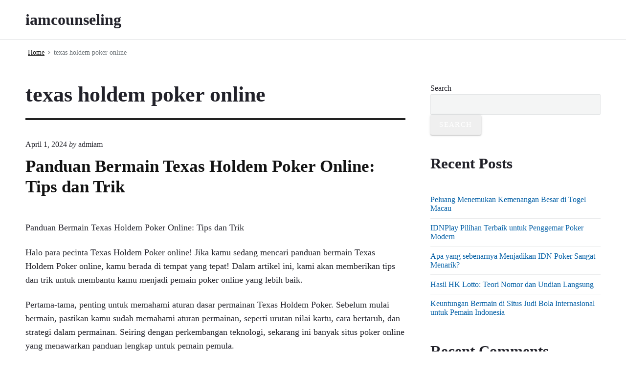

--- FILE ---
content_type: text/html
request_url: https://iamcounseling.org/tag/texas-holdem-poker-online/
body_size: 10854
content:
<!DOCTYPE html>
<html lang="en-US" class="no-js">
<head>
	<meta http-equiv="Content-Type" content="text/html; charset=UTF-8"/>
<script>(function(html){html.className = html.className.replace(/\bno-js\b/,'js')})(document.documentElement);</script>
    <style>
        #wpadminbar #wp-admin-bar-p404_free_top_button .ab-icon:before {
            content: "\f103";
            color: red;
            top: 2px;
        }
    </style>
<meta name="robots" content="index, follow, max-image-preview:large, max-snippet:-1, max-video-preview:-1"/>
	<style>img:is([sizes="auto" i], [sizes^="auto," i]) { contain-intrinsic-size: 3000px 1500px }</style>
	<meta name="viewport" content="width=device-width, initial-scale=1"/>
<meta name="generator" content="Themelia 1.3.1"/>
	<!-- This site is optimized with the Yoast SEO plugin v25.1 - https://yoast.com/wordpress/plugins/seo/ -->
	<title>texas holdem poker online Archives - iamcounseling</title>
	<link rel="canonical" href="https://iamcounseling.org/tag/texas-holdem-poker-online/" />
	<meta property="og:locale" content="en_US"/>
	<meta property="og:type" content="article"/>
	<meta property="og:title" content="texas holdem poker online Archives - iamcounseling"/>
	<meta property="og:url" content="https://iamcounseling.org/tag/texas-holdem-poker-online/"/>
	<meta property="og:site_name" content="iamcounseling"/>
	<meta name="twitter:card" content="summary_large_image"/>
	<script type="application/ld+json" class="yoast-schema-graph">{"@context":"https://schema.org","@graph":[{"@type":"CollectionPage","@id":"https://iamcounseling.org/tag/texas-holdem-poker-online/","url":"https://iamcounseling.org/tag/texas-holdem-poker-online/","name":"texas holdem poker online Archives - iamcounseling","isPartOf":{"@id":"https://iamcounseling.org/#website"},"breadcrumb":{"@id":"https://iamcounseling.org/tag/texas-holdem-poker-online/#breadcrumb"},"inLanguage":"en-US"},{"@type":"BreadcrumbList","@id":"https://iamcounseling.org/tag/texas-holdem-poker-online/#breadcrumb","itemListElement":[{"@type":"ListItem","position":1,"name":"Home","item":"https://iamcounseling.org/"},{"@type":"ListItem","position":2,"name":"texas holdem poker online"}]},{"@type":"WebSite","@id":"https://iamcounseling.org/#website","url":"https://iamcounseling.org/","name":"iamcounseling","description":"","potentialAction":[{"@type":"SearchAction","target":{"@type":"EntryPoint","urlTemplate":"https://iamcounseling.org/?s={search_term_string}"},"query-input":{"@type":"PropertyValueSpecification","valueRequired":true,"valueName":"search_term_string"}}],"inLanguage":"en-US"}]}</script>
	<!-- / Yoast SEO plugin. -->
<link href="https://fonts.gstatic.com/" crossorigin rel="preconnect"/>
<link rel="pingback" href="https://iamcounseling.org/xmlrpc.php"/>
<script type="text/javascript">
/* <![CDATA[ */
window._wpemojiSettings = {"baseUrl":"https:\/\/s.w.org\/images\/core\/emoji\/15.1.0\/72x72\/","ext":".png","svgUrl":"https:\/\/s.w.org\/images\/core\/emoji\/15.1.0\/svg\/","svgExt":".svg","source":{"concatemoji":"https:\/\/iamcounseling.org\/wp-includes\/js\/wp-emoji-release.min.js?ver=6.8.1"}};
/*! This file is auto-generated */
!function(i,n){var o,s,e;function c(e){try{var t={supportTests:e,timestamp:(new Date).valueOf()};sessionStorage.setItem(o,JSON.stringify(t))}catch(e){}}function p(e,t,n){e.clearRect(0,0,e.canvas.width,e.canvas.height),e.fillText(t,0,0);var t=new Uint32Array(e.getImageData(0,0,e.canvas.width,e.canvas.height).data),r=(e.clearRect(0,0,e.canvas.width,e.canvas.height),e.fillText(n,0,0),new Uint32Array(e.getImageData(0,0,e.canvas.width,e.canvas.height).data));return t.every(function(e,t){return e===r[t]})}function u(e,t,n){switch(t){case"flag":return n(e,"\ud83c\udff3\ufe0f\u200d\u26a7\ufe0f","\ud83c\udff3\ufe0f\u200b\u26a7\ufe0f")?!1:!n(e,"\ud83c\uddfa\ud83c\uddf3","\ud83c\uddfa\u200b\ud83c\uddf3")&&!n(e,"\ud83c\udff4\udb40\udc67\udb40\udc62\udb40\udc65\udb40\udc6e\udb40\udc67\udb40\udc7f","\ud83c\udff4\u200b\udb40\udc67\u200b\udb40\udc62\u200b\udb40\udc65\u200b\udb40\udc6e\u200b\udb40\udc67\u200b\udb40\udc7f");case"emoji":return!n(e,"\ud83d\udc26\u200d\ud83d\udd25","\ud83d\udc26\u200b\ud83d\udd25")}return!1}function f(e,t,n){var r="undefined"!=typeof WorkerGlobalScope&&self instanceof WorkerGlobalScope?new OffscreenCanvas(300,150):i.createElement("canvas"),a=r.getContext("2d",{willReadFrequently:!0}),o=(a.textBaseline="top",a.font="600 32px Arial",{});return e.forEach(function(e){o[e]=t(a,e,n)}),o}function t(e){var t=i.createElement("script");t.src=e,t.defer=!0,i.head.appendChild(t)}"undefined"!=typeof Promise&&(o="wpEmojiSettingsSupports",s=["flag","emoji"],n.supports={everything:!0,everythingExceptFlag:!0},e=new Promise(function(e){i.addEventListener("DOMContentLoaded",e,{once:!0})}),new Promise(function(t){var n=function(){try{var e=JSON.parse(sessionStorage.getItem(o));if("object"==typeof e&&"number"==typeof e.timestamp&&(new Date).valueOf()<e.timestamp+604800&&"object"==typeof e.supportTests)return e.supportTests}catch(e){}return null}();if(!n){if("undefined"!=typeof Worker&&"undefined"!=typeof OffscreenCanvas&&"undefined"!=typeof URL&&URL.createObjectURL&&"undefined"!=typeof Blob)try{var e="postMessage("+f.toString()+"("+[JSON.stringify(s),u.toString(),p.toString()].join(",")+"));",r=new Blob([e],{type:"text/javascript"}),a=new Worker(URL.createObjectURL(r),{name:"wpTestEmojiSupports"});return void(a.onmessage=function(e){c(n=e.data),a.terminate(),t(n)})}catch(e){}c(n=f(s,u,p))}t(n)}).then(function(e){for(var t in e)n.supports[t]=e[t],n.supports.everything=n.supports.everything&&n.supports[t],"flag"!==t&&(n.supports.everythingExceptFlag=n.supports.everythingExceptFlag&&n.supports[t]);n.supports.everythingExceptFlag=n.supports.everythingExceptFlag&&!n.supports.flag,n.DOMReady=!1,n.readyCallback=function(){n.DOMReady=!0}}).then(function(){return e}).then(function(){var e;n.supports.everything||(n.readyCallback(),(e=n.source||{}).concatemoji?t(e.concatemoji):e.wpemoji&&e.twemoji&&(t(e.twemoji),t(e.wpemoji)))}))}((window,document),window._wpemojiSettings);
/* ]]> */
</script>
<link rel="stylesheet" id="themelia-ionicons-css" href="../../wp-content/themes/themelia/css/ionicons.min_ver-1.5.0.css" type="text/css" media="all"/>
<link rel="stylesheet" id="themelia-unsemantic-css" href="../../wp-content/themes/themelia/css/unsemantic.min_ver-1.5.0.css" type="text/css" media="all"/>
<link rel="stylesheet" id="themelia-style-css" href="../../wp-content/themes/themelia/style.min_ver-1.5.0.css" type="text/css" media="all"/>
<style id="themelia-style-inline-css" type="text/css">
body { font-size: 1em;} @media (min-width: 600px) and (max-width: 1199px) { body {font-size: 1.063em}}  @media (min-width: 1200px) and (max-width: 1799px) { body {font-size: 1.125em}}  @media (min-width: 1800px) { body {font-size: 1.188em}} h1{font-size:1.602em}h2{font-size:1.424em}.big,.lead,blockquote,h3{font-size:1.266em}h4{font-size:1.125em}h5,h6{font-size:1em}blockquote cite,small,.small,sup{font-size:.889em}.smaller{font-size:.79em} @media (min-width: 600px)  and (max-width: 1199px) { h1{font-size:2.074em}h2{font-size:1.728em}h3{font-size:1.44em}.big,.lead,blockquote,h4{font-size:1.2em}h5,h6{font-size:1em}blockquote cite,small,.small,sup{font-size:.833em}.smaller{font-size:.75em} }  @media (min-width: 1200px) and (max-width: 1799px) { h1{font-size:2.441em}h2{font-size:1.953em}h3{font-size:1.563em}.big,.lead,blockquote,h4{font-size:1.25em}h5,h6{font-size:1em}blockquote cite,small,.small,sup{font-size:.889em}.smaller{font-size:.75em} }  @media (min-width: 1800px) { h1{font-size:3.157em}h2{font-size:2.369em}h3{font-size:1.777em}.big,.lead,blockquote,h4{font-size:1.333em}h5,h6{font-size:1em}blockquote cite,small,.small,sup{font-size:.889em}.smaller{font-size:.75em} } .grid-container {max-width: 1340px}@media (min-width:1200px){.sm-simple>.menu-item{padding:0 10px}.sm-simple>.menu-item.pr0{padding-right:0}.sm-simple>.menu-item.pl0{padding-left:0}.sm-simple>li>a:before{content:"";display:block;height:3px;left:0;right:0;bottom:0;position:absolute;transition:transform .3s ease;transform:scaleX(0)}.sm-simple>li>a.highlighted:before,.sm-simple>li>a:hover:before{background:#b10e1e;transform:scaleX(1)}.sm-simple>li.current-menu-item>a:before,.sm-simple>li.current-page-ancestor>a:before,.sm-simple>li.current_page_item>a:before,.sm-simple>li.current_page_parent>a:before{background:#ba321d;transform:scaleX(1)}.no-js .sm ul ul{min-width:12em;left:100%!important;top:0!important}.sm-simple a.highlighted .sub-arrow:after{content:"\f3d0"}.site-title-wrap{float:left;position:relative}.header-inline-menu-title .site-title-wrap{padding-left:15px}.menu-primary{align-items:center;display:-webkit-box;display:-ms-flexbox;display:flex;-webkit-box-orient:vertical;-webkit-box-direction:normal;-ms-flex-direction:column;flex-direction:column;-webkit-box-pack:center;-ms-flex-pack:center;justify-content:center;margin-left:auto}.site-header .menu-items{float:left}.sm-simple ul{position:absolute;width:12em}.sm-simple li{float:left}.sm-simple.sm-rtl li{float:right}.sm-simple ul li,.sm-simple.sm-rtl ul li,.sm-simple.sm-vertical li{float:none}.sm-simple a{white-space:nowrap}.sm-simple ul a,.sm-simple.sm-vertical a{white-space:normal}.sm-simple .sm-nowrap>li>:not(ul) a,.sm-simple .sm-nowrap>li>a{white-space:nowrap}.sm-simple a{padding-top:.5em;padding-bottom:.5em;width:auto}.sm-simple ul li a{padding:.85em}.header-i-m-lr .sm-simple li:first-child a,.header-s-l .sm-simple li:first-child a{padding-left:0}.sm-simple a.disabled{background:#fff;color:#ccc}.sm-simple a.has-submenu{padding-right:10px}.sm-simple a .sub-arrow{width:8px;background:0 0}.sm-simple a .sub-arrow:after{font-size:12px}.sm-simple>li:first-child{border-left:0}.sm-simple ul{border:1px solid rgba(39,55,64,.09);-webkit-box-shadow:0 1px 1px rgba(0,0,0,.01);-moz-box-shadow:0 1px 1px rgba(0,0,0,.01);box-shadow:0 1px 1px rgba(0,0,0,.01);background:#fff}.sm-simple ul a.has-submenu{padding-right:30px}.sm-simple ul a .sub-arrow{position:absolute;right:12px}.sm-simple ul a .sub-arrow:after{position:absolute;right:12px;top:50%;margin-top:-6px;-ms-transform:rotate(-90deg);-webkit-transform:rotate(-90deg);transform:rotate(-90deg)}.sm-simple .sub-menu li{border-bottom:1px solid rgba(39,55,64,.09)}.sm-simple .sub-menu li:last-child{border-bottom:none}.sm-simple ul>li:first-child{border-top:0}.sm-simple span.scroll-down,.sm-simple span.scroll-up{display:none;position:absolute;overflow:hidden;visibility:hidden;background:#fff;height:20px}.sm-simple span.scroll-down-arrow,.sm-simple span.scroll-up-arrow{position:absolute;top:-2px;left:50%;margin-left:-8px;width:0;height:0;overflow:hidden;border-width:8px;border-style:dashed dashed solid dashed;border-color:transparent transparent #555 transparent}.sm-simple span.scroll-down-arrow{top:6px;border-style:solid dashed dashed dashed;border-color:#555 transparent transparent transparent}.sm-simple.sm-rtl a.has-submenu{padding-right:20px;padding-left:32px}.sm-simple.sm-rtl a .sub-arrow{right:auto;left:20px}.sm-simple.sm-rtl.sm-vertical a.has-submenu{padding:11px 20px}.sm-simple.sm-rtl.sm-vertical a .sub-arrow{right:20px;margin-right:-12px}.sm-simple.sm-rtl>li:first-child{border-left:1px solid #eee}.sm-simple.sm-rtl>li:last-child{border-left:0}.sm-simple.sm-rtl ul a.has-submenu{padding:11px 20px}.sm-simple.sm-rtl ul a .sub-arrow{right:20px;margin-right:-12px}.sm-simple.sm-vertical a .sub-arrow{right:auto;margin-left:-12px}.sm-simple.sm-vertical li{border-left:0;border-top:1px solid #eee}.sm-simple.sm-vertical>li:first-child{border-top:0}.access-inner{-webkit-box-orient:horizontal;-webkit-box-direction:normal;-ms-flex-direction:row;flex-direction:row;-webkit-box-pack:justify;-ms-flex-pack:justify;justify-content:space-between}.header-inline-menu-title .access-inner{-webkit-box-orient:horizontal;-webkit-box-direction:reverse;-ms-flex-direction:row-reverse;flex-direction:row-reverse}.menu-primary{width:auto}.header-inline-title-menu .site-access li:last-child,.header-stack-right .site-access li:last-child{padding-right:0}.header-inline-menu-title .site-access li:first-child,.header-stack-left .site-access li:first-child{padding-left:0}.main-menu-btn{display:none!important}.menu-primary-items{position:relative;top:0}.menu-primary-items[aria-expanded=false]{display:block}}@media only screen and (max-width:1199px){.sm-simple a .sub-arrow{background-color:rgba(39,55,64,.05)}.sm-simple a.highlighted .sub-arrow{background-color:rgba(39,55,64,.07)}.sm-simple ul a .sub-arrow,.sm-simple ul a.highlighted .sub-arrow{background-color:transparent}.sm-simple li a{border-top:1px solid rgba(39,55,64,.09)}.sm-simple li a{padding-top:15px;padding-bottom:15px}.sm-simple li a.has-submenu{padding-right:60px}.sm-simple li li{margin-left:0}.sm-simple li li a{padding-left:15px;padding-right:5px;padding-top:15px;padding-bottom:15px}.sm-simple .sub-menu li a:hover{background:0 0}.sm-simple li.cta a{border:none;margin-top:15px;margin-bottom:25px;text-align:center}}.btn-primary, .btn, input[type="submit"], .gform_button {background:#00823B}.woocommerce #main a.button, .woocommerce #main button.button, .sidebar-primary .edd_checkout a, .sidebar-special .edd_checkout a, #main .edd_go_to_checkout.button, #main .edd-add-to-cart.button, #main .woocommerce a.button.alt, #main .woocommerce button.button.alt, #main .woocommerce input.button.alt {background:#00823B}.woocommerce #main #respond input#submit, #main .woocommerce button.button {background:#E8E8E8}
</style>
<link rel="stylesheet" id="wp-block-library-css" href="https://iamcounseling.org/wp-includes/css/dist/block-library/style.min.css?ver=6.8.1" type="text/css" media="all"/>
<style id="classic-theme-styles-inline-css" type="text/css">
/*! This file is auto-generated */
.wp-block-button__link{color:#fff;background-color:#32373c;border-radius:9999px;box-shadow:none;text-decoration:none;padding:calc(.667em + 2px) calc(1.333em + 2px);font-size:1.125em}.wp-block-file__button{background:#32373c;color:#fff;text-decoration:none}
</style>
<style id="global-styles-inline-css" type="text/css">
:root{--wp--preset--aspect-ratio--square: 1;--wp--preset--aspect-ratio--4-3: 4/3;--wp--preset--aspect-ratio--3-4: 3/4;--wp--preset--aspect-ratio--3-2: 3/2;--wp--preset--aspect-ratio--2-3: 2/3;--wp--preset--aspect-ratio--16-9: 16/9;--wp--preset--aspect-ratio--9-16: 9/16;--wp--preset--color--black: #000000;--wp--preset--color--cyan-bluish-gray: #abb8c3;--wp--preset--color--white: #ffffff;--wp--preset--color--pale-pink: #f78da7;--wp--preset--color--vivid-red: #cf2e2e;--wp--preset--color--luminous-vivid-orange: #ff6900;--wp--preset--color--luminous-vivid-amber: #fcb900;--wp--preset--color--light-green-cyan: #7bdcb5;--wp--preset--color--vivid-green-cyan: #00d084;--wp--preset--color--pale-cyan-blue: #8ed1fc;--wp--preset--color--vivid-cyan-blue: #0693e3;--wp--preset--color--vivid-purple: #9b51e0;--wp--preset--gradient--vivid-cyan-blue-to-vivid-purple: linear-gradient(135deg,rgba(6,147,227,1) 0%,rgb(155,81,224) 100%);--wp--preset--gradient--light-green-cyan-to-vivid-green-cyan: linear-gradient(135deg,rgb(122,220,180) 0%,rgb(0,208,130) 100%);--wp--preset--gradient--luminous-vivid-amber-to-luminous-vivid-orange: linear-gradient(135deg,rgba(252,185,0,1) 0%,rgba(255,105,0,1) 100%);--wp--preset--gradient--luminous-vivid-orange-to-vivid-red: linear-gradient(135deg,rgba(255,105,0,1) 0%,rgb(207,46,46) 100%);--wp--preset--gradient--very-light-gray-to-cyan-bluish-gray: linear-gradient(135deg,rgb(238,238,238) 0%,rgb(169,184,195) 100%);--wp--preset--gradient--cool-to-warm-spectrum: linear-gradient(135deg,rgb(74,234,220) 0%,rgb(151,120,209) 20%,rgb(207,42,186) 40%,rgb(238,44,130) 60%,rgb(251,105,98) 80%,rgb(254,248,76) 100%);--wp--preset--gradient--blush-light-purple: linear-gradient(135deg,rgb(255,206,236) 0%,rgb(152,150,240) 100%);--wp--preset--gradient--blush-bordeaux: linear-gradient(135deg,rgb(254,205,165) 0%,rgb(254,45,45) 50%,rgb(107,0,62) 100%);--wp--preset--gradient--luminous-dusk: linear-gradient(135deg,rgb(255,203,112) 0%,rgb(199,81,192) 50%,rgb(65,88,208) 100%);--wp--preset--gradient--pale-ocean: linear-gradient(135deg,rgb(255,245,203) 0%,rgb(182,227,212) 50%,rgb(51,167,181) 100%);--wp--preset--gradient--electric-grass: linear-gradient(135deg,rgb(202,248,128) 0%,rgb(113,206,126) 100%);--wp--preset--gradient--midnight: linear-gradient(135deg,rgb(2,3,129) 0%,rgb(40,116,252) 100%);--wp--preset--font-size--small: 13px;--wp--preset--font-size--medium: 20px;--wp--preset--font-size--large: 36px;--wp--preset--font-size--x-large: 42px;--wp--preset--spacing--20: 0.44rem;--wp--preset--spacing--30: 0.67rem;--wp--preset--spacing--40: 1rem;--wp--preset--spacing--50: 1.5rem;--wp--preset--spacing--60: 2.25rem;--wp--preset--spacing--70: 3.38rem;--wp--preset--spacing--80: 5.06rem;--wp--preset--shadow--natural: 6px 6px 9px rgba(0, 0, 0, 0.2);--wp--preset--shadow--deep: 12px 12px 50px rgba(0, 0, 0, 0.4);--wp--preset--shadow--sharp: 6px 6px 0px rgba(0, 0, 0, 0.2);--wp--preset--shadow--outlined: 6px 6px 0px -3px rgba(255, 255, 255, 1), 6px 6px rgba(0, 0, 0, 1);--wp--preset--shadow--crisp: 6px 6px 0px rgba(0, 0, 0, 1);}:where(.is-layout-flex){gap: 0.5em;}:where(.is-layout-grid){gap: 0.5em;}body .is-layout-flex{display: flex;}.is-layout-flex{flex-wrap: wrap;align-items: center;}.is-layout-flex > :is(*, div){margin: 0;}body .is-layout-grid{display: grid;}.is-layout-grid > :is(*, div){margin: 0;}:where(.wp-block-columns.is-layout-flex){gap: 2em;}:where(.wp-block-columns.is-layout-grid){gap: 2em;}:where(.wp-block-post-template.is-layout-flex){gap: 1.25em;}:where(.wp-block-post-template.is-layout-grid){gap: 1.25em;}.has-black-color{color: var(--wp--preset--color--black) !important;}.has-cyan-bluish-gray-color{color: var(--wp--preset--color--cyan-bluish-gray) !important;}.has-white-color{color: var(--wp--preset--color--white) !important;}.has-pale-pink-color{color: var(--wp--preset--color--pale-pink) !important;}.has-vivid-red-color{color: var(--wp--preset--color--vivid-red) !important;}.has-luminous-vivid-orange-color{color: var(--wp--preset--color--luminous-vivid-orange) !important;}.has-luminous-vivid-amber-color{color: var(--wp--preset--color--luminous-vivid-amber) !important;}.has-light-green-cyan-color{color: var(--wp--preset--color--light-green-cyan) !important;}.has-vivid-green-cyan-color{color: var(--wp--preset--color--vivid-green-cyan) !important;}.has-pale-cyan-blue-color{color: var(--wp--preset--color--pale-cyan-blue) !important;}.has-vivid-cyan-blue-color{color: var(--wp--preset--color--vivid-cyan-blue) !important;}.has-vivid-purple-color{color: var(--wp--preset--color--vivid-purple) !important;}.has-black-background-color{background-color: var(--wp--preset--color--black) !important;}.has-cyan-bluish-gray-background-color{background-color: var(--wp--preset--color--cyan-bluish-gray) !important;}.has-white-background-color{background-color: var(--wp--preset--color--white) !important;}.has-pale-pink-background-color{background-color: var(--wp--preset--color--pale-pink) !important;}.has-vivid-red-background-color{background-color: var(--wp--preset--color--vivid-red) !important;}.has-luminous-vivid-orange-background-color{background-color: var(--wp--preset--color--luminous-vivid-orange) !important;}.has-luminous-vivid-amber-background-color{background-color: var(--wp--preset--color--luminous-vivid-amber) !important;}.has-light-green-cyan-background-color{background-color: var(--wp--preset--color--light-green-cyan) !important;}.has-vivid-green-cyan-background-color{background-color: var(--wp--preset--color--vivid-green-cyan) !important;}.has-pale-cyan-blue-background-color{background-color: var(--wp--preset--color--pale-cyan-blue) !important;}.has-vivid-cyan-blue-background-color{background-color: var(--wp--preset--color--vivid-cyan-blue) !important;}.has-vivid-purple-background-color{background-color: var(--wp--preset--color--vivid-purple) !important;}.has-black-border-color{border-color: var(--wp--preset--color--black) !important;}.has-cyan-bluish-gray-border-color{border-color: var(--wp--preset--color--cyan-bluish-gray) !important;}.has-white-border-color{border-color: var(--wp--preset--color--white) !important;}.has-pale-pink-border-color{border-color: var(--wp--preset--color--pale-pink) !important;}.has-vivid-red-border-color{border-color: var(--wp--preset--color--vivid-red) !important;}.has-luminous-vivid-orange-border-color{border-color: var(--wp--preset--color--luminous-vivid-orange) !important;}.has-luminous-vivid-amber-border-color{border-color: var(--wp--preset--color--luminous-vivid-amber) !important;}.has-light-green-cyan-border-color{border-color: var(--wp--preset--color--light-green-cyan) !important;}.has-vivid-green-cyan-border-color{border-color: var(--wp--preset--color--vivid-green-cyan) !important;}.has-pale-cyan-blue-border-color{border-color: var(--wp--preset--color--pale-cyan-blue) !important;}.has-vivid-cyan-blue-border-color{border-color: var(--wp--preset--color--vivid-cyan-blue) !important;}.has-vivid-purple-border-color{border-color: var(--wp--preset--color--vivid-purple) !important;}.has-vivid-cyan-blue-to-vivid-purple-gradient-background{background: var(--wp--preset--gradient--vivid-cyan-blue-to-vivid-purple) !important;}.has-light-green-cyan-to-vivid-green-cyan-gradient-background{background: var(--wp--preset--gradient--light-green-cyan-to-vivid-green-cyan) !important;}.has-luminous-vivid-amber-to-luminous-vivid-orange-gradient-background{background: var(--wp--preset--gradient--luminous-vivid-amber-to-luminous-vivid-orange) !important;}.has-luminous-vivid-orange-to-vivid-red-gradient-background{background: var(--wp--preset--gradient--luminous-vivid-orange-to-vivid-red) !important;}.has-very-light-gray-to-cyan-bluish-gray-gradient-background{background: var(--wp--preset--gradient--very-light-gray-to-cyan-bluish-gray) !important;}.has-cool-to-warm-spectrum-gradient-background{background: var(--wp--preset--gradient--cool-to-warm-spectrum) !important;}.has-blush-light-purple-gradient-background{background: var(--wp--preset--gradient--blush-light-purple) !important;}.has-blush-bordeaux-gradient-background{background: var(--wp--preset--gradient--blush-bordeaux) !important;}.has-luminous-dusk-gradient-background{background: var(--wp--preset--gradient--luminous-dusk) !important;}.has-pale-ocean-gradient-background{background: var(--wp--preset--gradient--pale-ocean) !important;}.has-electric-grass-gradient-background{background: var(--wp--preset--gradient--electric-grass) !important;}.has-midnight-gradient-background{background: var(--wp--preset--gradient--midnight) !important;}.has-small-font-size{font-size: var(--wp--preset--font-size--small) !important;}.has-medium-font-size{font-size: var(--wp--preset--font-size--medium) !important;}.has-large-font-size{font-size: var(--wp--preset--font-size--large) !important;}.has-x-large-font-size{font-size: var(--wp--preset--font-size--x-large) !important;}
:where(.wp-block-post-template.is-layout-flex){gap: 1.25em;}:where(.wp-block-post-template.is-layout-grid){gap: 1.25em;}
:where(.wp-block-columns.is-layout-flex){gap: 2em;}:where(.wp-block-columns.is-layout-grid){gap: 2em;}
:root :where(.wp-block-pullquote){font-size: 1.5em;line-height: 1.6;}
</style>
<script type="text/javascript" src="../../wp-includes/js/jquery/jquery.min_ver-3.7.1.js" id="jquery-core-js"></script>
<script type="text/javascript" src="../../wp-includes/js/jquery/jquery-migrate.min_ver-3.4.1.js" id="jquery-migrate-js"></script>
<!--[if lt IE 9]>
<script type="text/javascript" src="https://iamcounseling.org/wp-content/themes/themelia/js/html5$suffix.js?ver=3.7.3" id="themelia-html5-js"></script>
<![endif]-->
<link rel="https://api.w.org/" href="https://iamcounseling.org/wp-json/"/><link rel="EditURI" type="application/rsd+xml" title="RSD" href="https://iamcounseling.org/xmlrpc.php?rsd"/>
<meta name="generator" content="WordPress 6.8.1"/>
<style id="custom-background-css">body.custom-background { background: #ffffff; }</style>
<!-- There is no amphtml version available for this URL. --><style id="kirki-inline-styles">.headroom + .main, .sticky-header + .main{padding-top:86px;}.site-header{background-color:#fff;}.site-header:after{background-color:rgba(39,55,64,0.14);}.site-title{font-family:Roboto;font-size:1.789em;font-weight:700;line-height:1.2;text-transform:none;}.site-title-wrap .site-title, .site-title-wrap:visited .site-title{color:#22222A;}.site-title-wrap:hover .site-title{color:#22222A;}.site-title-wrap:active .site-title{color:#22222A;}.site-description{font-family:Roboto;font-size:0.789em;font-weight:400;letter-spacing:0.025em;line-height:1.2;text-transform:none;color:#6f767a;}.sm-simple{font-family:Roboto;font-size:16px;font-weight:500;line-height:1.4;text-transform:none;}.sm-simple a, .sm-simple a:visited{color:rgba(34, 34, 42, 1);}.sm-simple a:hover, .sm-simple > li > a.highlighted{color:#000;}.sm-simple a:active, .sm-simple > li > a.highlighted:active{color:#000;}.hamburger-inner, .hamburger-inner:before, .hamburger-inner:after{background-color:rgba(34, 34, 42, 1);}.sm-simple > li > a:hover:before,.sm-simple > li > a.highlighted:before{background:#B10E1E;}.sm-simple > li.current-menu-item > a:before,.sm-simple > li.current_page_item > a:before,.sm-simple > li.current_page_parent > a:before,.sm-simple > li.current-page-ancestor > a:before{background:#BA321D;}.sm-simple .sub-menu a, .sm-simple .sub-menu a:visited{color:#121212;}.sm-simple .sub-menu a:hover, .sm-simple .sub-menu li a.highlighted{color:#b10e1e;}.sm-simple .sub-menu a:active, .sm-simple .sub-menu li a.highlighted:active{color:#b10e1e;}.sm-simple .sub-menu li a{background-color:#fff;}.sm-simple .sub-menu li a:hover, .sm-simple .sub-menu li a.highlighted{background-color:#fff;}.sm-simple .sub-menu li a:active{background-color:#fff;}.sm-simple .sub-menu{border-color:rgba(39, 55, 64, 0.09);}.sm-simple .sub-menu li{border-color:rgba(39, 55, 64, 0.09);}.sm-simple .sub-menu ul{border-top-color:rgba(39, 55, 64, 0.09);}body{font-family:Roboto;font-weight:400;line-height:1.6;color:#22222a;}a{color:#005ea5;}a:visited{color:#005ea5;}a:hover{color:#2e3191;}a:active{color:#2e3191;}h1, h2, h3, h4, h5, h6{font-family:Roboto;font-weight:700;line-height:1.2;}.entry-title a{color:#121212;}.entry-title a:visited{color:#121212;}.entry-title a:hover{color:#333;}.entry-title a:active{color:#444;}.plural .entry-title{text-transform:none;}.singular-post .entry-title{text-transform:none;color:#121212;}.singular-page .entry-title{text-transform:none;color:#121212;}.sidebar-primary .widget-title{text-transform:none;color:#121212;}.sidebar-footer .widget-title{text-transform:none;color:#121212;}.entry-content h1{text-transform:none;color:#121212;}.entry-content h2{text-transform:none;color:#121212;}.entry-content h3{text-transform:none;color:#121212;}.sidebar-subsidiary h3{text-transform:none;color:#121212;}.entry-content h4{text-transform:none;color:#121212;}.entry-content h5{text-transform:none;color:#121212;}.entry-content h6{text-transform:none;color:#121212;}breadcrumb-trail, .secondary-text, .wp-caption-text{color:#6d7377;}.breadcrumb-trail a, .breadcrumb-trail a:visited, .entry-more-link, .entry-more-link:visited, .more-link, .more-link:visited, .social-navigation a, .social-navigation a:visited{color:#141414;}.breadcrumb-trail a:hover, .entry-more-link:hover, .more-link:hover, .social-navigation a:hover{color:rgba(0,0,0,0.7);}.breadcrumb-trail a:active, .entry-more-link:active, .more-link:active, .social-navigation a:active{color:rgba(0,0,0,0.7);}.archive .post, .blog .post, .search .entry{border-bottom-color:rgba(39, 55, 64, 0.1);}hr{border-bottom-color:rgba(39, 55, 64, 0.1);}.author-info{border-top-color:rgba(39, 55, 64, 0.45);}h4.comments-number{border-top-color:rgba(39, 55, 64, 0.45);}.post-navigation .nav-links{border-top-color:rgba(39, 55, 64, 0.45);}.main .sidebar li{border-bottom-color:rgba(39, 55, 64, 0.1);}.sidebar-subsidiary{border-top-color:rgba(39, 55, 64, 0.1);}.sidebar-footer{border-top-color:rgba(39, 55, 64, 0.1);}.site-footer{border-top-color:rgba(39, 55, 64, 0.1);}@font-face{font-display:swap;font-family:'Roboto';font-style:normal;font-weight:400;font-stretch:normal;src:url(//https://iamcounseling.org/wp-content/uploads/2025/01/KFOMCnqEu92Fr1ME7kSn66aGLdTylUAMQXC89YmC2DPNWubEbWmQ.woff) format('woff');}@font-face{font-display:swap;font-family:'Roboto';font-style:normal;font-weight:500;font-stretch:normal;src:url(//https://iamcounseling.org/wp-content/uploads/2025/01/KFOMCnqEu92Fr1ME7kSn66aGLdTylUAMQXC89YmC2DPNWub2bWmQ.woff) format('woff');}@font-face{font-display:swap;font-family:'Roboto';font-style:normal;font-weight:700;font-stretch:normal;src:url(//https://iamcounseling.org/wp-content/uploads/2025/01/KFOMCnqEu92Fr1ME7kSn66aGLdTylUAMQXC89YmC2DPNWuYjammQ.woff) format('woff');}</style></head>
<body data-rsssl="1" class="wordpress ltr en en-us parent-theme y2025 m05 d14 h18 wednesday logged-out custom-background plural archive taxonomy taxonomy-post_tag taxonomy-post_tag-texas-holdem-poker-online post_tag-template-default layout-2c-l header-inline header-inline-title-menu title-is-visible description-is-visible" dir="ltr">
	<div id="container" class="container">
		<a href="#content" class="skip-link screen-reader-text focusable">Skip to content</a><!-- .skip-link -->
		<header id="header" class="site-header">
			<div id="branding" class="site-branding">
				<div id="access" class="site-access grid-container">
					<div id="access-inner" class="access-inner grid-100 relative">
									<!-- Site title and logo -->
		<a href="/" class="site-title-wrap clearfix">
		<div class="branding-item-wrap flex-center">
			<div class="titles-wrap branding-item">
				<p id="site-title" class="site-title">iamcounseling</p>							</div>
		</div>
		</a>
					</div><!-- .access-inner -->
				</div><!-- #access -->
			</div><!-- #branding -->
		</header><!-- #header -->
<div id="main" class="main">
	<div class="grid-container">
		<div class="grid-100 grid-parent main-inner">
	<nav role="navigation" aria-label="Breadcrumbs" class="breadcrumb-trail breadcrumbs" itemprop="breadcrumb"><ul class="trail-items" itemscope itemtype="http://schema.org/BreadcrumbList"><meta name="numberOfItems" content="2"/><meta name="itemListOrder" content="Ascending"/><li itemprop="itemListElement" itemscope itemtype="http://schema.org/ListItem" class="trail-item trail-begin"><a href="/" rel="home"><span itemprop="name">Home</span></a><meta itemprop="position" content="1"/></li><li itemprop="itemListElement" itemscope itemtype="http://schema.org/ListItem" class="trail-item trail-end"><span itemprop="name">texas holdem poker online</span><meta itemprop="position" content="2"/></li></ul></nav>
			<main id="content" class="content grid-70 tablet-grid-66">
					<header class="archive-header">
	<h1 class="archive-title">texas holdem poker online</h1>
</header><!-- .archive-header -->
						<article id="post-1239" class="entry author-admiam post-1239 post type-post status-publish format-standard category-uncategorized tag-texas-holdem-poker-online">
		<header class="entry-header">
			<div class="entry-byline small">
									<time class="entry-published updated" datetime="2024-04-01T19:17:17+00:00" itemprop="datePublished" title="Monday, April 1, 2024, 7:17 pm">April 1, 2024</time>
                    									<span class="post-by">by</span>
					<span class="entry-author" itemprop="author"><a href="../../author/admiam/" title="Posts by admiam" rel="author" class="url fn n" itemprop="url"><span itemprop="name">admiam</span></a></span>
									<span class="comments-link zero-comments cl-text cl-zero-hide"></span>							</div><!-- .entry-byline -->
			<h2 class="entry-title" itemprop="headline"><a href="../../panduan-bermain-texas-holdem-poker-online-tips-dan-trik/" rel="bookmark" itemprop="url">Panduan Bermain Texas Holdem Poker Online: Tips dan Trik</a></h2>
		</header><!-- .entry-header -->
		<div class="entry-summary" itemprop="description">
							<p><br/>
Panduan Bermain Texas Holdem Poker Online: Tips dan Trik</p>
<p>Halo para pecinta Texas Holdem Poker online! Jika kamu sedang mencari panduan bermain Texas Holdem Poker online, kamu berada di tempat yang tepat! Dalam artikel ini, kami akan memberikan tips dan trik untuk membantu kamu menjadi pemain poker online yang lebih baik.</p>
<p>Pertama-tama, penting untuk memahami aturan dasar permainan Texas Holdem Poker. Sebelum mulai bermain, pastikan kamu sudah memahami aturan permainan, seperti urutan nilai kartu, cara bertaruh, dan strategi dalam permainan. Seiring dengan perkembangan teknologi, sekarang ini banyak situs poker online yang menawarkan panduan lengkap untuk pemain pemula.</p>
<p>Menurut pakar poker online terkenal, Phil Hellmuth, &#8220;Texas Holdem Poker adalah permainan strategi yang membutuhkan kecerdasan dan ketelitian. Dengan memahami aturan permainan dan menerapkan strategi yang tepat, kamu bisa menjadi pemain yang sukses dalam permainan ini.&#8221;</p>
<p>Salah satu tips penting dalam bermain Texas Holdem Poker online adalah mengelola modal dengan bijak. Jangan terlalu agresif dalam bertaruh, dan hindari terlalu sering melakukan all-in. Menurut pemain poker profesional, Daniel Negreanu, &#8220;Penting untuk memahami kapan waktu yang tepat untuk bertaruh besar dan kapan waktu yang tepat untuk melipat kartu.&#8221;</p>
<p>Selain itu, penting juga untuk memperhatikan gerakan lawan. Perhatikan pola taruhan dan gaya bermain lawan, sehingga kamu bisa mengambil keputusan yang lebih baik dalam permainan. Menurut Phil Ivey, pemain poker profesional, &#8220;Membaca gerakan lawan adalah kunci kesuksesan dalam permainan Texas Holdem Poker.&#8221;</p>
<p>Terakhir, jangan lupa untuk terus belajar dan mengasah kemampuan dalam bermain Texas Holdem Poker online. Ikuti turnamen poker online, bergabung dengan komunitas poker, dan terus berlatih agar kemampuanmu semakin meningkat.</p>
<p>Dengan mengikuti panduan bermain Texas Holdem Poker online dan menerapkan tips dan trik yang telah kami berikan, kamu bisa menjadi pemain poker online yang lebih baik. Jangan ragu untuk mencoba dan terus berlatih, siapa tahu kamu bisa menjadi pemain poker online yang sukses di masa depan! Semoga berhasil!<br/>
<br/></p>
		</div><!-- .entry-summary -->
</article><!-- .entry -->
			</main><!-- #content -->
	<aside class="sidebar sidebar-primary grid-30 tablet-grid-33" id="sidebar-primary" aria-label="Primary Sidebar">
		<h3 id="sidebar-primary-title" class="screen-reader-text">Primary Sidebar</h3>
		<div class="sidebar-inner">
				<div id="block-2" class="widget widget_block widget_search"><form role="search" method="get" action="/" class="wp-block-search__button-outside wp-block-search__text-button wp-block-search"><label class="wp-block-search__label" for="wp-block-search__input-1">Search</label><div class="wp-block-search__inside-wrapper "><input class="wp-block-search__input" id="wp-block-search__input-1" placeholder="" value="" type="search" name="s" required/><button aria-label="Search" class="wp-block-search__button wp-element-button" type="submit">Search</button></div></form></div><div id="block-3" class="widget widget_block"><div class="wp-block-group"><div class="wp-block-group__inner-container is-layout-flow wp-block-group-is-layout-flow"><h2 class="wp-block-heading">Recent Posts</h2><ul class="wp-block-latest-posts__list wp-block-latest-posts"><li><a class="wp-block-latest-posts__post-title" href="/">Peluang Menemukan Kemenangan Besar di Togel Macau</a></li>
<li><a class="wp-block-latest-posts__post-title" href="/">IDNPlay Pilihan Terbaik untuk Penggemar Poker Modern</a></li>
<li><a class="wp-block-latest-posts__post-title" href="/">Apa yang sebenarnya Menjadikan IDN Poker Sangat Menarik?</a></li>
<li><a class="wp-block-latest-posts__post-title" href="/">Hasil HK Lotto: Teori Nomor dan Undian Langsung</a></li>
<li><a class="wp-block-latest-posts__post-title" href="/">Keuntungan Bermain di Situs Judi Bola Internasional untuk Pemain Indonesia</a></li>
</ul></div></div></div><div id="block-4" class="widget widget_block"><div class="wp-block-group"><div class="wp-block-group__inner-container is-layout-flow wp-block-group-is-layout-flow"><h2 class="wp-block-heading">Recent Comments</h2><ol class="wp-block-latest-comments"><li class="wp-block-latest-comments__comment"><article><footer class="wp-block-latest-comments__comment-meta"><a class="wp-block-latest-comments__comment-author" href="https://wordpress.org/">A WordPress Commenter</a> on <a class="wp-block-latest-comments__comment-link" href="../../hello-world/#comment-1">Hello world!</a></footer></article></li></ol></div></div></div>
					</div>
	</aside><!-- #sidebar-primary -->
		</div><!-- .inner .main-inner -->
	</div><!-- .grid-container -->
</div><!-- #main -->
<footer id="footer" class="site-footer">
	<div class="grid-container site-footer-inner">
		<div class="site-footer-01">
						<div class="sidebar sidebar-colophon-right" role="complementary" id="sidebar-colophon-right" aria-label="Colophon Right Sidebar" itemscope="itemscope" itemtype="http://schema.org/WPSideBar">
				<div id="block-5" class="widget widget_block"><div class="wp-block-group"><div class="wp-block-group__inner-container is-layout-flow wp-block-group-is-layout-flow"><h2 class="wp-block-heading">Archives</h2><ul class="wp-block-archives-list wp-block-archives">	<li><a href="../../2025/05/">May 2025</a></li>
	<li><a href="../../2025/04/">April 2025</a></li>
	<li><a href="../../2025/03/">March 2025</a></li>
	<li><a href="../../2025/02/">February 2025</a></li>
	<li><a href="../../2025/01/">January 2025</a></li>
	<li><a href="../../2024/12/">December 2024</a></li>
	<li><a href="../../2024/11/">November 2024</a></li>
	<li><a href="../../2024/10/">October 2024</a></li>
	<li><a href="../../2024/09/">September 2024</a></li>
	<li><a href="../../2024/08/">August 2024</a></li>
	<li><a href="../../2024/07/">July 2024</a></li>
	<li><a href="../../2024/06/">June 2024</a></li>
	<li><a href="../../2024/05/">May 2024</a></li>
	<li><a href="../../2024/04/">April 2024</a></li>
	<li><a href="../../2024/03/">March 2024</a></li>
	<li><a href="../../2024/02/">February 2024</a></li>
	<li><a href="../../2024/01/">January 2024</a></li>
	<li><a href="../../2023/12/">December 2023</a></li>
	<li><a href="../../2023/11/">November 2023</a></li>
	<li><a href="../../2023/10/">October 2023</a></li>
	<li><a href="../../2023/09/">September 2023</a></li>
	<li><a href="../../2023/08/">August 2023</a></li>
	<li><a href="../../2023/07/">July 2023</a></li>
	<li><a href="../../2023/06/">June 2023</a></li>
	<li><a href="../../2023/05/">May 2023</a></li>
	<li><a href="../../2023/04/">April 2023</a></li>
	<li><a href="../../2023/03/">March 2023</a></li>
	<li><a href="../../2023/02/">February 2023</a></li>
	<li><a href="../../2023/01/">January 2023</a></li>
	<li><a href="../../2022/12/">December 2022</a></li>
	<li><a href="../../2022/11/">November 2022</a></li>
	<li><a href="../../2022/10/">October 2022</a></li>
	<li><a href="../../2022/09/">September 2022</a></li>
	<li><a href="../../2022/08/">August 2022</a></li>
	<li><a href="../../2022/07/">July 2022</a></li>
	<li><a href="../../2022/06/">June 2022</a></li>
	<li><a href="../../2022/05/">May 2022</a></li>
	<li><a href="../../2022/04/">April 2022</a></li>
</ul></div></div></div><div id="block-6" class="widget widget_block"><div class="wp-block-group"><div class="wp-block-group__inner-container is-layout-flow wp-block-group-is-layout-flow"><h2 class="wp-block-heading">Categories</h2><ul class="wp-block-categories-list wp-block-categories">	<li class="cat-item cat-item-1"><a href="../../category/uncategorized/">Uncategorized</a>
</li>
</ul></div></div></div>			</div>
		</div><!-- .grid-50 -->
		<div class="site-footer-02">
			<p class="credit">
				Copyright &#169; 2025 <a class="site-link" href="/" rel="home">iamcounseling</a>. Powered by <a class="wp-link" href="https://wordpress.org/">WordPress</a> and <a class="theme-link" href="http://relishpress.com/themes/themelia">Themelia</a>.			</p><!-- .credit -->
		</div><!-- .grid-50 -->
	</div><!-- .grid-container -->
</footer><!-- #footer -->
</div><!-- #container -->
<script type="speculationrules">
{"prefetch":[{"source":"document","where":{"and":[{"href_matches":"\/*"},{"not":{"href_matches":["\/wp-*.php","\/wp-admin\/*","\/wp-content\/uploads\/*","\/wp-content\/*","\/wp-content\/plugins\/*","\/wp-content\/themes\/themelia\/*","\/*\\?(.+)"]}},{"not":{"selector_matches":"a[rel~=\"nofollow\"]"}},{"not":{"selector_matches":".no-prefetch, .no-prefetch a"}}]},"eagerness":"conservative"}]}
</script>
<script type="text/javascript" src="../../wp-includes/js/imagesloaded.min_ver-5.0.0.js" id="imagesloaded-js"></script>
<script type="text/javascript" src="../../wp-content/themes/themelia/js/jquery.fitvids.min_ver-1.1.0.js" id="fitvids-js"></script>
<script type="text/javascript" src="../../wp-content/themes/themelia/js/jquery.smartmenus.min_ver-1.1.0.js" id="smartmenus-js"></script>
<script type="text/javascript" src="../../wp-content/themes/themelia/js/jquery.smartmenus.keyboard.min_ver-0.4.0.js" id="smartmenus-keyboard-js"></script>
<script type="text/javascript" id="themelia-js-extra">
/* <![CDATA[ */
var themelia_i18n = {"search_toggle":"Expand Search Form"};
/* ]]> */
</script>
<script type="text/javascript" src="../../wp-content/themes/themelia/js/themelia.min_ver-1.2.0.js" id="themelia-js"></script>
<script defer src="https://static.cloudflareinsights.com/beacon.min.js/vcd15cbe7772f49c399c6a5babf22c1241717689176015" integrity="sha512-ZpsOmlRQV6y907TI0dKBHq9Md29nnaEIPlkf84rnaERnq6zvWvPUqr2ft8M1aS28oN72PdrCzSjY4U6VaAw1EQ==" data-cf-beacon='{"version":"2024.11.0","token":"442688a2bca348a0990e655b4ef73899","r":1,"server_timing":{"name":{"cfCacheStatus":true,"cfEdge":true,"cfExtPri":true,"cfL4":true,"cfOrigin":true,"cfSpeedBrain":true},"location_startswith":null}}' crossorigin="anonymous"></script>
</body>
</html>